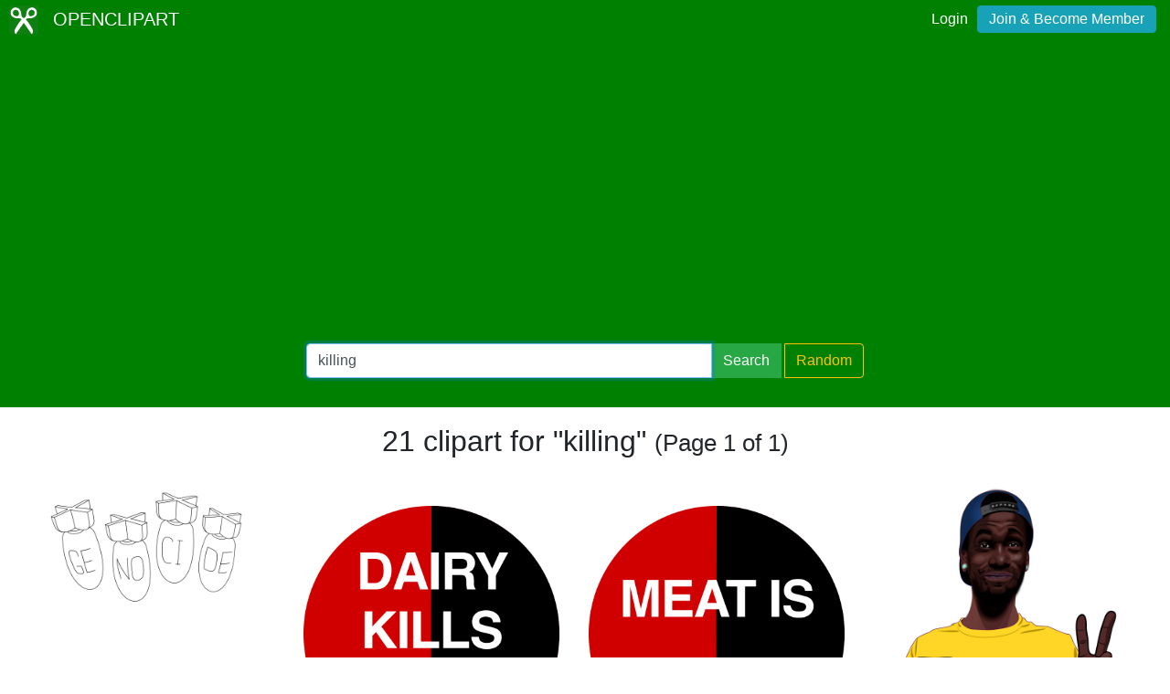

--- FILE ---
content_type: text/html; charset=UTF-8
request_url: https://openclipart.org/tag/killing
body_size: 3583
content:
<!doctype html><html lang='en'><head><meta charset='utf-8' /><title>Openclipart - Clipping Culture</title><meta name="description" content="Clipart Tagged killing"/><meta http-equiv="Content-Type" content="text/html; charset=utf-8"/><link rel="apple-touch-icon" sizes="57x57" href="/assets/images/favicons/apple-icon-57x57.png"><link rel="apple-touch-icon" sizes="60x60" href="/assets/images/favicons/apple-icon-60x60.png"><link rel="apple-touch-icon" sizes="72x72" href="/assets/images/favicons/apple-icon-72x72.png"><link rel="apple-touch-icon" sizes="76x76" href="/assets/images/favicons/apple-icon-76x76.png"><link rel="apple-touch-icon" sizes="114x114" href="/assets/images/favicons/apple-icon-114x114.png"><link rel="apple-touch-icon" sizes="120x120" href="/assets/images/favicons/apple-icon-120x120.png"><link rel="apple-touch-icon" sizes="144x144" href="/assets/images/favicons/apple-icon-144x144.png"><link rel="apple-touch-icon" sizes="152x152" href="/assets/images/favicons/apple-icon-152x152.png"><link rel="apple-touch-icon" sizes="180x180" href="/assets/images/favicons/apple-icon-180x180.png"><link rel="icon" type="image/png" sizes="192x192" href="/assets/images/favicons/android-icon-192x192.png"><link rel="icon" type="image/png" sizes="32x32" href="/assets/images/favicons/favicon-32x32.png"><link rel="icon" type="image/png" sizes="96x96" href="/assets/images/favicons/favicon-96x96.png"><link rel="icon" type="image/png" sizes="16x16" href="/assets/images/favicons/favicon-16x16.png"><link rel="manifest" href="/assets/images/favicons/manifest.json"><meta name="msapplication-TileColor" content="#ffffff"><meta name="msapplication-TileImage" content="/assets/images/favicons/ms-icon-144x144.png"><meta name="theme-color" content="#ffffff"><meta name="viewport" content="width=device-width, initial-scale=1.0" /><!-- <link rel="search" type="application/opensearchdescription+xml" title="Openclipart" href="/opensearch.xml" /><meta name="robots" content="NOODP,NOYDIR" />--> <!-- insert bootstrap here --> <link href="/assets/css/style.css?v=1768404922" rel="stylesheet" media="screen" type="text/css"> <link href="/vendor/twbs/bootstrap/dist/css/bootstrap.min.css" rel="stylesheet" media="screen" type="text/css"> <script src="/vendor/components/jquery/jquery.slim.min.js"></script><script src="/vendor/twbs/bootstrap/dist/js/bootstrap.bundle.min.js"></script> <!-- debug for ads --> </head><body> <nav class="navbar navbar-expand-lg" id="header" role="navigation"> <div id="logo" class="navbar-brand"> <a title="openclipart" href="/"> <img alt="Openclipart" src="/assets/images/openclipart-logo-2019.svg"> <span> OPENCLIPART </span> </a> </div> <div class="ml-auto"> <div id="logged"><span><a data-toggle="modal" data-target="#loginModal" href="/login">Login</a><a title="Become Openclipart Member and Upload Clipart" class="btn btn-info" href="/join">Join &amp; Become Member</a></span></div><!-- Modal --><div class="modal fade" id="loginModal" tabindex="-1" role="dialog" aria-labelledby="loginModal" aria-hidden="true"><div class="modal-dialog modal-dialog-centered" role="document"><div class="modal-content"><div class="modal-header"><h5 class="modal-title" id="exampleModalLongTitle">Log into OpenClipart</h5><button type="button" class="close" data-dismiss="modal" aria-label="Close"><span aria-hidden="true">&times;</span></button></div><div class="modal-body"><form method="post" action="/login" class="form-group"> <div class="form-group"> <input class="form-control" type="text" placeholder="Username or Email" name="username" dir="" /> </div> <div class="form-group"> <input class="form-control" type="password" placeholder="Password" name="password" dir="" /> </div> <div class="form-group"> <input type="hidden" name="process" value="login" /> <input class="form-control btn btn-success" type="submit" name="submit" value="Log in" /> </div> <div class="lost-password"> <!-- <a href="/resetpassword" title="Lost Password?">Lost Password?</a> --><p>Email <a href="mailto:support@openclipart.org?subject=Openclipart Account Issue (Login)">support@openclipart.org</a> for Lost Password or Account Issues. Thankyou.</p> </div> <br /> <div class="modal-footer"> <p class="text-muted"> Don't have an account?</p> <a href="/join" type="button" class="btn btn-outline-success"> Join &amp; Become Member </a> </div></form></div></div></div></div> </div> </nav><div id="main-menu" class="container-fluid"><div class="row"><div class="col-sm-10 col-md-6 offset-md-3"><form id="search" method="get" action="/search/" class="form-search form-group"><div class="input-group mb-3"> <input autofocus type="text" class="form-control" placeholder="Search Openclipart" aria-label="Search Openclipart" aria-describedby="button-search" value="killing" name="query"> <div class="input-group-append"> <button class="btn btn-success me-3" type="submit" id="button-search">Search</button>&nbsp;<a class="btn btn-outline-warning" id="button-random" href="/random">Random</a> </div></div></form></div></div></div> <div class="container-fluid" id="notifications-bar"></div> <div class="container-fluid" id="content" class="clearfix"><!-- Adds --><script>
  window.addEventListener( 'load', function() {
    (adsbygoogle = window.adsbygoogle || []).push({});
  })
</script><script async src="https://pagead2.googlesyndication.com/pagead/js/adsbygoogle.js"></script><h2 class="text-center"> 21 clipart for "killing" <small> (Page 1 of 1) </small></h2><br /><div class="gallery"> <div class="artwork"> <a href="/detail/348032/genocide"> <img src="/image/800px/348032" alt="GENOCIDE" /> </a> </div> <div class="artwork"> <a href="/detail/345473/dairy-kills-calves-vegan-badge-google-it"> <img src="/image/800px/345473" alt="Dairy kills calves vegan badge - google it" /> </a> </div> <div class="artwork"> <a href="/detail/345472/meat-is-murder-vegan-vegetarian-slogan-red-black-badge"> <img src="/image/800px/345472" alt="Meat is murder vegan vegetarian slogan red black badge" /> </a> </div> <div class="artwork"> <a href="/detail/340595/rip-tyre-nichols"> <img src="/image/800px/340595" alt="RIP Tyre Nichols" /> </a> </div> <div class="artwork"> <a href="/detail/336620/lady-sprays-cockroaches-remix"> <img src="/image/800px/336620" alt="Lady Sprays Cockroaches - Remix" /> </a> </div> <div class="artwork"> <a href="/detail/308451/no-suicide"> <img src="/image/800px/308451" alt="No Suicide" /> </a> </div> <div class="artwork"> <a href="/detail/308450/prismatic-suicide"> <img src="/image/800px/308450" alt="Prismatic Suicide" /> </a> </div> <div class="artwork"> <a href="/detail/306320/egyptian-coup"> <img src="/image/800px/306320" alt="Egyptian Coup" /> </a> </div> <div class="artwork"> <a href="/detail/306317/hanging-egypt-execution"> <img src="/image/800px/306317" alt="Hanging Egypt Execution" /> </a> </div> <div class="artwork"> <a href="/detail/305700/kohlefrei-energiewende-kohlebaggerkopf-klimaschutz-umweltschutz-coalfree-endcoal-coal-head"> <img src="/image/800px/305700" alt="kohlefrei Energiewende Kohle-Bagger-Kopf Klimaschutz Umweltschutz - coalfree endcoal coal head" /> </a> </div> <div class="artwork"> <a href="/detail/305697/kohlefrei-klimaschutz-kohlebagger-umweltschutz-energiewende-endcoal-coalfree-head-trees"> <img src="/image/800px/305697" alt="kohlefrei Klimaschutz Kohle-Bagger Umweltschutz Energiewende - endcoal coalfree Head Trees" /> </a> </div> <div class="artwork"> <a href="/detail/305695/kohlefrei-kohlebagger-im-kopf-energiewende-klimaschutz-umweltschutz-endcoal-coalfree"> <img src="/image/800px/305695" alt="kohlefrei Kohlebagger im Kopf - Energiewende Klimaschutz Umweltschutz - endcoal coalfree" /> </a> </div> <div class="artwork"> <a href="/detail/288498/cristieleungs-deliver-us-from-evil-vectorised"> <img src="/image/800px/288498" alt="cristieleung&#039;s Deliver Us from Evil vectorised" /> </a> </div> <div class="artwork"> <a href="/detail/286244/world-suicide-prevention-day"> <img src="/image/800px/286244" alt="World Suicide Prevention Day" /> </a> </div> <div class="artwork"> <a href="/detail/265106/cogydd-|-cook"> <img src="/image/800px/265106" alt="Cogydd | Cook" /> </a> </div> <div class="artwork"> <a href="/detail/262382/stop-killing-unarmed-black-men"> <img src="/image/800px/262382" alt="Stop Killing Unarmed Black Men" /> </a> </div> <div class="artwork"> <a href="/detail/251874/ban-assault-rifles"> <img src="/image/800px/251874" alt="Ban Assault Rifles" /> </a> </div> <div class="artwork"> <a href="/detail/212573/je-suis-charlie-i-am-charlie"> <img src="/image/800px/212573" alt="Je suis CHARLIE (I am CHARLIE)" /> </a> </div> <div class="artwork"> <a href="/detail/211609/je-suis-charlie"> <img src="/image/800px/211609" alt="Je suis Charlie" /> </a> </div> <div class="artwork"> <a href="/detail/211535/je-suis-charlie-i-am-charlie"> <img src="/image/800px/211535" alt="Je suis CHARLIE (I am CHARLIE)" /> </a> </div> <div class="artwork"> <a href="/detail/194693/man-on-a-horse-killing-a-dragon"> <img src="/image/800px/194693" alt="Man on a Horse Killing a Dragon" /> </a> </div> </div><div class="artwork gallery-ads"> <!-- search-list-responsive --> <ins class="adsbygoogle" style="display:block" data-ad-client="ca-pub-0352842915813820" data-ad-slot="3277910319" data-ad-format="auto" data-full-width-responsive="true"></ins></div><nav aria-label="Clipart Browsing Navigation" id="paginator"><ul class="pagination pagination-lg justify-content-center"> <li class="page-item disabled"><a class="page-link" href="?p=0&query=killing" aria-label="Previous"> <span aria-hidden="true">&laquo;</span> <span class="sr-only">Previous</span> </a> </li><li class="page-item"><a class="page-link" aria-label="Statistics" href="?query=killing">1 / 1</a></li> <li class="page-item disabled"><a class="page-link" href="?p=2&query=killing" aria-label="Next"> <span aria-hidden="true">&raquo;</span> <span class="sr-only">Next</span> </a></li> </ul></nav></div><div id="footer"><div class="clearfix" id="forfooter"> <h4 id="support"> For questions, please email <a href="mailto:support@openclipart.org" title="For questions, please email support@openclipart.org">support@openclipart.org</a> </h4></div><div id="links"> <a href="/faq" title="Frequently Asked Questions">FAQ</a> <a href="/privacy" title="Privacy Policy">Privacy</a> <a href="/share" title="Openclipart is 100% Public Domain">License</a> <a href="/membership">Membership</a><!-- <a href="/developers" title="Developer Documentation and API Support">API</a> --></div></div> <!-- Global site tag (gtag.js) - Google Analytics --> <script async src="https://www.googletagmanager.com/gtag/js?id=UA-7908533-1"></script> <script>
    window.dataLayer = window.dataLayer || [];
    function gtag(){dataLayer.push(arguments);}
    gtag('js', new Date());
    gtag('config', 'UA-7908533-1');
  </script> </body></html>

--- FILE ---
content_type: text/html; charset=utf-8
request_url: https://www.google.com/recaptcha/api2/aframe
body_size: 268
content:
<!DOCTYPE HTML><html><head><meta http-equiv="content-type" content="text/html; charset=UTF-8"></head><body><script nonce="d3P5rZRvF1l7rLBcfA-aDQ">/** Anti-fraud and anti-abuse applications only. See google.com/recaptcha */ try{var clients={'sodar':'https://pagead2.googlesyndication.com/pagead/sodar?'};window.addEventListener("message",function(a){try{if(a.source===window.parent){var b=JSON.parse(a.data);var c=clients[b['id']];if(c){var d=document.createElement('img');d.src=c+b['params']+'&rc='+(localStorage.getItem("rc::a")?sessionStorage.getItem("rc::b"):"");window.document.body.appendChild(d);sessionStorage.setItem("rc::e",parseInt(sessionStorage.getItem("rc::e")||0)+1);localStorage.setItem("rc::h",'1768404930633');}}}catch(b){}});window.parent.postMessage("_grecaptcha_ready", "*");}catch(b){}</script></body></html>